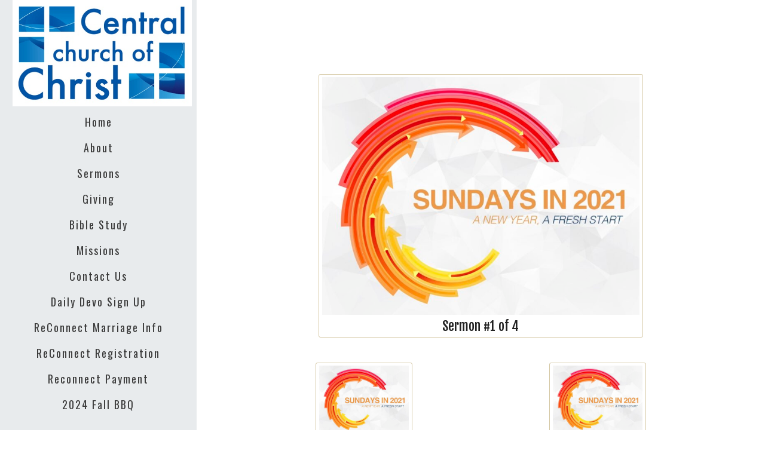

--- FILE ---
content_type: text/html; charset=UTF-8
request_url: https://www.churchofchrist-central.org/sundays-in-2021/
body_size: 12234
content:
<!DOCTYPE html>
<html xmlns="http://www.w3.org/1999/xhtml" lang="en-US">
<head profile="http://gmpg.org/xfn/11">
<meta http-equiv="Content-Type" content="text/html; charset=UTF-8" />
<meta name="viewport" content="width=device-width" />
<meta name="apple-mobile-web-app-capable" content="no" />
<meta name="apple-mobile-web-app-status-bar-style" content="black" />

<title>Sundays in 2021 - Central Church of Christ</title>

	<link rel="apple-touch-icon" href="https://www.churchofchrist-central.org/hp_wordpress/wp-content/themes/SFWebTemplate/apple-touch-icon.png" />
	<link rel="stylesheet" id="SFstyle" href="https://www.churchofchrist-central.org/hp_wordpress/wp-content/themes/SFWebTemplate/style.css?ver=8.5.1.11" type="text/css" media="screen" />
<link rel="stylesheet" id="design_css" href="//sftheme.truepath.com/69/69.css" type="text/css" media="screen" />
<link id="mobileSheet" rel="stylesheet" href="https://www.churchofchrist-central.org/hp_wordpress/wp-content/themes/SFWebTemplate/mobile.css" type="text/css" media="screen" />
<link rel="pingback" href="https://www.churchofchrist-central.org/hp_wordpress/xmlrpc.php" />

<style>
	body .plFrontPage .SFblank {
	background:#FFF !important;
	background:rgba(255,255,255,0.7) !important;
	}
</style>
<!--[if lte IE 6]>
	<style type="text/css">
		img { behavior: url(https://www.churchofchrist-central.org/hp_wordpress/wp-content/themes/SFWebTemplate/js/iepngfix.htc) }
	</style> 
<![endif]-->

<meta name='robots' content='index, follow, max-image-preview:large, max-snippet:-1, max-video-preview:-1' />
	<style>img:is([sizes="auto" i], [sizes^="auto," i]) { contain-intrinsic-size: 3000px 1500px }</style>
	<style id="BGbackground">
/* Textures used by permission, based on http://subtlepatterns.com*/ body{background:rgb(255,255,255);background:rgba(255,255,255,1) /*nocover*/ url("https://sftheme.truepath.com/custom/textures/undefined.png") /*nocover*/;filter: progid:DXImageTransform.Microsoft.gradient(GradientType=0,startColorstr='#ffffffff', endColorstr='#ffffffff');}</style>
<style id="BGcontent"></style><style id="BGnav"></style>
	<!-- This site is optimized with the Yoast SEO plugin v24.4 - https://yoast.com/wordpress/plugins/seo/ -->
	<link rel="canonical" href="https://www.churchofchrist-central.org/sundays-in-2021/" />
	<meta property="og:locale" content="en_US" />
	<meta property="og:type" content="article" />
	<meta property="og:title" content="Sundays in 2021 - Central Church of Christ" />
	<meta property="og:url" content="https://www.churchofchrist-central.org/sundays-in-2021/" />
	<meta property="og:site_name" content="Central Church of Christ" />
	<meta property="article:publisher" content="https://www.facebook.com/central.cofc" />
	<meta property="article:modified_time" content="2021-01-24T01:21:33+00:00" />
	<meta property="og:image" content="https://www.churchofchrist-central.org/hp_wordpress/wp-content/uploads/2021/01/Sundays-In-2021-1024x768.jpg" />
	<meta name="twitter:card" content="summary_large_image" />
	<script type="application/ld+json" class="yoast-schema-graph">{"@context":"https://schema.org","@graph":[{"@type":"WebPage","@id":"https://www.churchofchrist-central.org/sundays-in-2021/","url":"https://www.churchofchrist-central.org/sundays-in-2021/","name":"Sundays in 2021 - Central Church of Christ","isPartOf":{"@id":"https://www.churchofchrist-central.org/#website"},"primaryImageOfPage":{"@id":"https://www.churchofchrist-central.org/sundays-in-2021/#primaryimage"},"image":{"@id":"https://www.churchofchrist-central.org/sundays-in-2021/#primaryimage"},"thumbnailUrl":"https://www.churchofchrist-central.org/hp_wordpress/wp-content/uploads/2021/01/Sundays-In-2021-1024x768.jpg","datePublished":"2021-01-06T21:43:47+00:00","dateModified":"2021-01-24T01:21:33+00:00","breadcrumb":{"@id":"https://www.churchofchrist-central.org/sundays-in-2021/#breadcrumb"},"inLanguage":"en-US","potentialAction":[{"@type":"ReadAction","target":["https://www.churchofchrist-central.org/sundays-in-2021/"]}]},{"@type":"ImageObject","inLanguage":"en-US","@id":"https://www.churchofchrist-central.org/sundays-in-2021/#primaryimage","url":"https://www.churchofchrist-central.org/hp_wordpress/wp-content/uploads/2021/01/Sundays-In-2021.jpg","contentUrl":"https://www.churchofchrist-central.org/hp_wordpress/wp-content/uploads/2021/01/Sundays-In-2021.jpg","width":1440,"height":1080,"caption":"Sermon 2 of 3"},{"@type":"BreadcrumbList","@id":"https://www.churchofchrist-central.org/sundays-in-2021/#breadcrumb","itemListElement":[{"@type":"ListItem","position":1,"name":"Home","item":"https://www.churchofchrist-central.org/"},{"@type":"ListItem","position":2,"name":"Sundays in 2021"}]},{"@type":"WebSite","@id":"https://www.churchofchrist-central.org/#website","url":"https://www.churchofchrist-central.org/","name":"Central Church of Christ","description":"A Site That Glorifys Jesus","publisher":{"@id":"https://www.churchofchrist-central.org/#organization"},"potentialAction":[{"@type":"SearchAction","target":{"@type":"EntryPoint","urlTemplate":"https://www.churchofchrist-central.org/?s={search_term_string}"},"query-input":{"@type":"PropertyValueSpecification","valueRequired":true,"valueName":"search_term_string"}}],"inLanguage":"en-US"},{"@type":"Organization","@id":"https://www.churchofchrist-central.org/#organization","name":"Central Church of Christ","url":"https://www.churchofchrist-central.org/","logo":{"@type":"ImageObject","inLanguage":"en-US","@id":"https://www.churchofchrist-central.org/#/schema/logo/image/","url":"https://www.churchofchrist-central.org/hp_wordpress/wp-content/uploads/2013/03/001.jpg","contentUrl":"https://www.churchofchrist-central.org/hp_wordpress/wp-content/uploads/2013/03/001.jpg","width":"540","height":"319","caption":"Central Church of Christ"},"image":{"@id":"https://www.churchofchrist-central.org/#/schema/logo/image/"},"sameAs":["https://www.facebook.com/central.cofc","https://www.youtube.com/channel/UCwPC7r8x5oCpTEmRIWKKjMQ"]}]}</script>
	<!-- / Yoast SEO plugin. -->


<link href='https://fonts.gstatic.com' crossorigin rel='preconnect' />
<link rel="alternate" type="text/xml" title="Central Church of Christ &raquo; Feed" href="https://www.churchofchrist-central.org/feed/" />
<link rel="alternate" type="text/xml" title="Central Church of Christ &raquo; Comments Feed" href="https://www.churchofchrist-central.org/comments/feed/" />
<style></style><script type="text/javascript">
/* <![CDATA[ */
window._wpemojiSettings = {"baseUrl":"https:\/\/s.w.org\/images\/core\/emoji\/16.0.1\/72x72\/","ext":".png","svgUrl":"https:\/\/s.w.org\/images\/core\/emoji\/16.0.1\/svg\/","svgExt":".svg","source":{"concatemoji":"https:\/\/www.churchofchrist-central.org\/hp_wordpress\/wp-includes\/js\/wp-emoji-release.min.js?ver=6.8.3"}};
/*! This file is auto-generated */
!function(s,n){var o,i,e;function c(e){try{var t={supportTests:e,timestamp:(new Date).valueOf()};sessionStorage.setItem(o,JSON.stringify(t))}catch(e){}}function p(e,t,n){e.clearRect(0,0,e.canvas.width,e.canvas.height),e.fillText(t,0,0);var t=new Uint32Array(e.getImageData(0,0,e.canvas.width,e.canvas.height).data),a=(e.clearRect(0,0,e.canvas.width,e.canvas.height),e.fillText(n,0,0),new Uint32Array(e.getImageData(0,0,e.canvas.width,e.canvas.height).data));return t.every(function(e,t){return e===a[t]})}function u(e,t){e.clearRect(0,0,e.canvas.width,e.canvas.height),e.fillText(t,0,0);for(var n=e.getImageData(16,16,1,1),a=0;a<n.data.length;a++)if(0!==n.data[a])return!1;return!0}function f(e,t,n,a){switch(t){case"flag":return n(e,"\ud83c\udff3\ufe0f\u200d\u26a7\ufe0f","\ud83c\udff3\ufe0f\u200b\u26a7\ufe0f")?!1:!n(e,"\ud83c\udde8\ud83c\uddf6","\ud83c\udde8\u200b\ud83c\uddf6")&&!n(e,"\ud83c\udff4\udb40\udc67\udb40\udc62\udb40\udc65\udb40\udc6e\udb40\udc67\udb40\udc7f","\ud83c\udff4\u200b\udb40\udc67\u200b\udb40\udc62\u200b\udb40\udc65\u200b\udb40\udc6e\u200b\udb40\udc67\u200b\udb40\udc7f");case"emoji":return!a(e,"\ud83e\udedf")}return!1}function g(e,t,n,a){var r="undefined"!=typeof WorkerGlobalScope&&self instanceof WorkerGlobalScope?new OffscreenCanvas(300,150):s.createElement("canvas"),o=r.getContext("2d",{willReadFrequently:!0}),i=(o.textBaseline="top",o.font="600 32px Arial",{});return e.forEach(function(e){i[e]=t(o,e,n,a)}),i}function t(e){var t=s.createElement("script");t.src=e,t.defer=!0,s.head.appendChild(t)}"undefined"!=typeof Promise&&(o="wpEmojiSettingsSupports",i=["flag","emoji"],n.supports={everything:!0,everythingExceptFlag:!0},e=new Promise(function(e){s.addEventListener("DOMContentLoaded",e,{once:!0})}),new Promise(function(t){var n=function(){try{var e=JSON.parse(sessionStorage.getItem(o));if("object"==typeof e&&"number"==typeof e.timestamp&&(new Date).valueOf()<e.timestamp+604800&&"object"==typeof e.supportTests)return e.supportTests}catch(e){}return null}();if(!n){if("undefined"!=typeof Worker&&"undefined"!=typeof OffscreenCanvas&&"undefined"!=typeof URL&&URL.createObjectURL&&"undefined"!=typeof Blob)try{var e="postMessage("+g.toString()+"("+[JSON.stringify(i),f.toString(),p.toString(),u.toString()].join(",")+"));",a=new Blob([e],{type:"text/javascript"}),r=new Worker(URL.createObjectURL(a),{name:"wpTestEmojiSupports"});return void(r.onmessage=function(e){c(n=e.data),r.terminate(),t(n)})}catch(e){}c(n=g(i,f,p,u))}t(n)}).then(function(e){for(var t in e)n.supports[t]=e[t],n.supports.everything=n.supports.everything&&n.supports[t],"flag"!==t&&(n.supports.everythingExceptFlag=n.supports.everythingExceptFlag&&n.supports[t]);n.supports.everythingExceptFlag=n.supports.everythingExceptFlag&&!n.supports.flag,n.DOMReady=!1,n.readyCallback=function(){n.DOMReady=!0}}).then(function(){return e}).then(function(){var e;n.supports.everything||(n.readyCallback(),(e=n.source||{}).concatemoji?t(e.concatemoji):e.wpemoji&&e.twemoji&&(t(e.twemoji),t(e.wpemoji)))}))}((window,document),window._wpemojiSettings);
/* ]]> */
</script>
<style>@import "";
</style><link rel="stylesheet" type="text/css" href="https://fonts.googleapis.com/css?family=ABeeZee|Abril+Fatface|Aguafina+Script|Alegreya%3A400%2C700|Alfa+Slab+One|Antic+Didone|Archivo+Narrow%3A400%2C700|Arimo%3A400%2C700|Arvo%3A400%2C700|Bangers|Bevan|Bowlby+One|Cabin%3A400%2C500%2C600%2C700|Cantata+One|Carrois+Gothic|Caudex%3A400%2C700|Cinzel%3A400%2C700|Cinzel+Decorative%3A400%2C700|Codystar%3A300%2C400|Comfortaa%3A300%2C400%2C700|Covered+By+Your+Grace%3A400|Cutive|Dancing+Script%3A400%2C700|Domine%3A400%2C700|Droid+Sans%3A400%2C700|Droid+Serif%3A400%2C700|Englebert|Enriqueta%3A400%2C700|Exo+2%3A300%2C400%2C600%2C700|Fauna+One|Fjalla+One|Gentium+Book+Basic%3A400%2C400italic%2C700|Glegoo%3A400%2C700|Gloria+Hallelujah|Great+Vibes|Gruppo|Hammersmith+One|Holtwood+One+SC|Julius+Sans+One|Jura%3A300%2C400%2C600|Lato%3A300%2C400%2C700|Libre+Baskerville%3A400%2C700|Lobster+Two%3A400%2C400italic%2C700%2C700italic|Lora%3A400%2C700|Maiden+Orange|Merriweather%3A300%2C400%2C700%2C900|Michroma|Montserrat%3A300%2C400%2C700|Nixie+One|Numans|Old+Standard+TT%3A400%2C700|Open+Sans%3A300%2C400%2C600%2C700|Open+Sans+Condensed%3A300%2C300italic%2C700|Oswald%3A300%2C400%2C700|Ovo|Pacifico|Passion+One%3A400%2C700|Permanent+Marker|Playfair+Display%3A400%2C700%2C900|Poiret+One%3A400|Pontano+Sans|Prata|Poppins|PT+Sans+Narrow%3A400%2C700|PT+Serif%3A400%2C700|Questrial|Quicksand%3A400%2C700|Raleway%3A300%2C400%2C600%2C700|Raleway+Dots|Righteous|Roboto%3A300%2C400%2C700|Roboto+Condensed%3A300%2C400%2C700|Roboto+Slab%3A300%2C400%2C700|Rokkitt%3A400%2C700|Sacramento|Sanchez|Sansita+One|Satisfy|Shadows+Into+Light|Sigmar+One|Slabo+13px%3A400|Source+Sans+Pro%3A200%2C300%2C400%2C600%2C700%2C900|Source+Serif+Pro%3A400%2C600%2C700|Ubuntu%3A300%2C400%2C700|Viga|Wire+One"><link rel='stylesheet' id='btnStyle-css' href='https://www.churchofchrist-central.org/hp_wordpress/wp-content/themes/SFWebTemplate/plugins/Layout/css/linkBtnStyle.css?ver=8.5.1.11' type='text/css' media='all' />
<link rel='stylesheet' id='fontello-css' href='https://www.churchofchrist-central.org/hp_wordpress/wp-content/themes/SFWebTemplate/plugins/blog/css/css/fontello.css?ver=6.8.3' type='text/css' media='all' />
<style id='wp-emoji-styles-inline-css' type='text/css'>

	img.wp-smiley, img.emoji {
		display: inline !important;
		border: none !important;
		box-shadow: none !important;
		height: 1em !important;
		width: 1em !important;
		margin: 0 0.07em !important;
		vertical-align: -0.1em !important;
		background: none !important;
		padding: 0 !important;
	}
</style>
<link rel='stylesheet' id='wp-block-library-css' href='https://www.churchofchrist-central.org/hp_wordpress/wp-includes/css/dist/block-library/style.min.css?ver=6.8.3' type='text/css' media='all' />
<style id='classic-theme-styles-inline-css' type='text/css'>
/*! This file is auto-generated */
.wp-block-button__link{color:#fff;background-color:#32373c;border-radius:9999px;box-shadow:none;text-decoration:none;padding:calc(.667em + 2px) calc(1.333em + 2px);font-size:1.125em}.wp-block-file__button{background:#32373c;color:#fff;text-decoration:none}
</style>
<link rel='stylesheet' id='fmsform-block-css' href='https://www.churchofchrist-central.org/hp_wordpress/wp-content/plugins/com.ministrybrands.forms/editor/gutenberg/blocks/fmsform/style.css?ver=1740440143' type='text/css' media='all' />
<link rel='stylesheet' id='prayer-cloud-block-css' href='https://www.churchofchrist-central.org/hp_wordpress/wp-content/plugins/com.ministrybrands.prayer/editor/gutenberg/blocks/prayer-cloud/style.css?ver=1760052916' type='text/css' media='all' />
<style id='global-styles-inline-css' type='text/css'>
:root{--wp--preset--aspect-ratio--square: 1;--wp--preset--aspect-ratio--4-3: 4/3;--wp--preset--aspect-ratio--3-4: 3/4;--wp--preset--aspect-ratio--3-2: 3/2;--wp--preset--aspect-ratio--2-3: 2/3;--wp--preset--aspect-ratio--16-9: 16/9;--wp--preset--aspect-ratio--9-16: 9/16;--wp--preset--color--black: #000000;--wp--preset--color--cyan-bluish-gray: #abb8c3;--wp--preset--color--white: #ffffff;--wp--preset--color--pale-pink: #f78da7;--wp--preset--color--vivid-red: #cf2e2e;--wp--preset--color--luminous-vivid-orange: #ff6900;--wp--preset--color--luminous-vivid-amber: #fcb900;--wp--preset--color--light-green-cyan: #7bdcb5;--wp--preset--color--vivid-green-cyan: #00d084;--wp--preset--color--pale-cyan-blue: #8ed1fc;--wp--preset--color--vivid-cyan-blue: #0693e3;--wp--preset--color--vivid-purple: #9b51e0;--wp--preset--gradient--vivid-cyan-blue-to-vivid-purple: linear-gradient(135deg,rgba(6,147,227,1) 0%,rgb(155,81,224) 100%);--wp--preset--gradient--light-green-cyan-to-vivid-green-cyan: linear-gradient(135deg,rgb(122,220,180) 0%,rgb(0,208,130) 100%);--wp--preset--gradient--luminous-vivid-amber-to-luminous-vivid-orange: linear-gradient(135deg,rgba(252,185,0,1) 0%,rgba(255,105,0,1) 100%);--wp--preset--gradient--luminous-vivid-orange-to-vivid-red: linear-gradient(135deg,rgba(255,105,0,1) 0%,rgb(207,46,46) 100%);--wp--preset--gradient--very-light-gray-to-cyan-bluish-gray: linear-gradient(135deg,rgb(238,238,238) 0%,rgb(169,184,195) 100%);--wp--preset--gradient--cool-to-warm-spectrum: linear-gradient(135deg,rgb(74,234,220) 0%,rgb(151,120,209) 20%,rgb(207,42,186) 40%,rgb(238,44,130) 60%,rgb(251,105,98) 80%,rgb(254,248,76) 100%);--wp--preset--gradient--blush-light-purple: linear-gradient(135deg,rgb(255,206,236) 0%,rgb(152,150,240) 100%);--wp--preset--gradient--blush-bordeaux: linear-gradient(135deg,rgb(254,205,165) 0%,rgb(254,45,45) 50%,rgb(107,0,62) 100%);--wp--preset--gradient--luminous-dusk: linear-gradient(135deg,rgb(255,203,112) 0%,rgb(199,81,192) 50%,rgb(65,88,208) 100%);--wp--preset--gradient--pale-ocean: linear-gradient(135deg,rgb(255,245,203) 0%,rgb(182,227,212) 50%,rgb(51,167,181) 100%);--wp--preset--gradient--electric-grass: linear-gradient(135deg,rgb(202,248,128) 0%,rgb(113,206,126) 100%);--wp--preset--gradient--midnight: linear-gradient(135deg,rgb(2,3,129) 0%,rgb(40,116,252) 100%);--wp--preset--font-size--small: 13px;--wp--preset--font-size--medium: 20px;--wp--preset--font-size--large: 36px;--wp--preset--font-size--x-large: 42px;--wp--preset--spacing--20: 0.44rem;--wp--preset--spacing--30: 0.67rem;--wp--preset--spacing--40: 1rem;--wp--preset--spacing--50: 1.5rem;--wp--preset--spacing--60: 2.25rem;--wp--preset--spacing--70: 3.38rem;--wp--preset--spacing--80: 5.06rem;--wp--preset--shadow--natural: 6px 6px 9px rgba(0, 0, 0, 0.2);--wp--preset--shadow--deep: 12px 12px 50px rgba(0, 0, 0, 0.4);--wp--preset--shadow--sharp: 6px 6px 0px rgba(0, 0, 0, 0.2);--wp--preset--shadow--outlined: 6px 6px 0px -3px rgba(255, 255, 255, 1), 6px 6px rgba(0, 0, 0, 1);--wp--preset--shadow--crisp: 6px 6px 0px rgba(0, 0, 0, 1);}:where(.is-layout-flex){gap: 0.5em;}:where(.is-layout-grid){gap: 0.5em;}body .is-layout-flex{display: flex;}.is-layout-flex{flex-wrap: wrap;align-items: center;}.is-layout-flex > :is(*, div){margin: 0;}body .is-layout-grid{display: grid;}.is-layout-grid > :is(*, div){margin: 0;}:where(.wp-block-columns.is-layout-flex){gap: 2em;}:where(.wp-block-columns.is-layout-grid){gap: 2em;}:where(.wp-block-post-template.is-layout-flex){gap: 1.25em;}:where(.wp-block-post-template.is-layout-grid){gap: 1.25em;}.has-black-color{color: var(--wp--preset--color--black) !important;}.has-cyan-bluish-gray-color{color: var(--wp--preset--color--cyan-bluish-gray) !important;}.has-white-color{color: var(--wp--preset--color--white) !important;}.has-pale-pink-color{color: var(--wp--preset--color--pale-pink) !important;}.has-vivid-red-color{color: var(--wp--preset--color--vivid-red) !important;}.has-luminous-vivid-orange-color{color: var(--wp--preset--color--luminous-vivid-orange) !important;}.has-luminous-vivid-amber-color{color: var(--wp--preset--color--luminous-vivid-amber) !important;}.has-light-green-cyan-color{color: var(--wp--preset--color--light-green-cyan) !important;}.has-vivid-green-cyan-color{color: var(--wp--preset--color--vivid-green-cyan) !important;}.has-pale-cyan-blue-color{color: var(--wp--preset--color--pale-cyan-blue) !important;}.has-vivid-cyan-blue-color{color: var(--wp--preset--color--vivid-cyan-blue) !important;}.has-vivid-purple-color{color: var(--wp--preset--color--vivid-purple) !important;}.has-black-background-color{background-color: var(--wp--preset--color--black) !important;}.has-cyan-bluish-gray-background-color{background-color: var(--wp--preset--color--cyan-bluish-gray) !important;}.has-white-background-color{background-color: var(--wp--preset--color--white) !important;}.has-pale-pink-background-color{background-color: var(--wp--preset--color--pale-pink) !important;}.has-vivid-red-background-color{background-color: var(--wp--preset--color--vivid-red) !important;}.has-luminous-vivid-orange-background-color{background-color: var(--wp--preset--color--luminous-vivid-orange) !important;}.has-luminous-vivid-amber-background-color{background-color: var(--wp--preset--color--luminous-vivid-amber) !important;}.has-light-green-cyan-background-color{background-color: var(--wp--preset--color--light-green-cyan) !important;}.has-vivid-green-cyan-background-color{background-color: var(--wp--preset--color--vivid-green-cyan) !important;}.has-pale-cyan-blue-background-color{background-color: var(--wp--preset--color--pale-cyan-blue) !important;}.has-vivid-cyan-blue-background-color{background-color: var(--wp--preset--color--vivid-cyan-blue) !important;}.has-vivid-purple-background-color{background-color: var(--wp--preset--color--vivid-purple) !important;}.has-black-border-color{border-color: var(--wp--preset--color--black) !important;}.has-cyan-bluish-gray-border-color{border-color: var(--wp--preset--color--cyan-bluish-gray) !important;}.has-white-border-color{border-color: var(--wp--preset--color--white) !important;}.has-pale-pink-border-color{border-color: var(--wp--preset--color--pale-pink) !important;}.has-vivid-red-border-color{border-color: var(--wp--preset--color--vivid-red) !important;}.has-luminous-vivid-orange-border-color{border-color: var(--wp--preset--color--luminous-vivid-orange) !important;}.has-luminous-vivid-amber-border-color{border-color: var(--wp--preset--color--luminous-vivid-amber) !important;}.has-light-green-cyan-border-color{border-color: var(--wp--preset--color--light-green-cyan) !important;}.has-vivid-green-cyan-border-color{border-color: var(--wp--preset--color--vivid-green-cyan) !important;}.has-pale-cyan-blue-border-color{border-color: var(--wp--preset--color--pale-cyan-blue) !important;}.has-vivid-cyan-blue-border-color{border-color: var(--wp--preset--color--vivid-cyan-blue) !important;}.has-vivid-purple-border-color{border-color: var(--wp--preset--color--vivid-purple) !important;}.has-vivid-cyan-blue-to-vivid-purple-gradient-background{background: var(--wp--preset--gradient--vivid-cyan-blue-to-vivid-purple) !important;}.has-light-green-cyan-to-vivid-green-cyan-gradient-background{background: var(--wp--preset--gradient--light-green-cyan-to-vivid-green-cyan) !important;}.has-luminous-vivid-amber-to-luminous-vivid-orange-gradient-background{background: var(--wp--preset--gradient--luminous-vivid-amber-to-luminous-vivid-orange) !important;}.has-luminous-vivid-orange-to-vivid-red-gradient-background{background: var(--wp--preset--gradient--luminous-vivid-orange-to-vivid-red) !important;}.has-very-light-gray-to-cyan-bluish-gray-gradient-background{background: var(--wp--preset--gradient--very-light-gray-to-cyan-bluish-gray) !important;}.has-cool-to-warm-spectrum-gradient-background{background: var(--wp--preset--gradient--cool-to-warm-spectrum) !important;}.has-blush-light-purple-gradient-background{background: var(--wp--preset--gradient--blush-light-purple) !important;}.has-blush-bordeaux-gradient-background{background: var(--wp--preset--gradient--blush-bordeaux) !important;}.has-luminous-dusk-gradient-background{background: var(--wp--preset--gradient--luminous-dusk) !important;}.has-pale-ocean-gradient-background{background: var(--wp--preset--gradient--pale-ocean) !important;}.has-electric-grass-gradient-background{background: var(--wp--preset--gradient--electric-grass) !important;}.has-midnight-gradient-background{background: var(--wp--preset--gradient--midnight) !important;}.has-small-font-size{font-size: var(--wp--preset--font-size--small) !important;}.has-medium-font-size{font-size: var(--wp--preset--font-size--medium) !important;}.has-large-font-size{font-size: var(--wp--preset--font-size--large) !important;}.has-x-large-font-size{font-size: var(--wp--preset--font-size--x-large) !important;}
:where(.wp-block-post-template.is-layout-flex){gap: 1.25em;}:where(.wp-block-post-template.is-layout-grid){gap: 1.25em;}
:where(.wp-block-columns.is-layout-flex){gap: 2em;}:where(.wp-block-columns.is-layout-grid){gap: 2em;}
:root :where(.wp-block-pullquote){font-size: 1.5em;line-height: 1.6;}
</style>
<link rel='stylesheet' id='wc-gallery-style-css' href='https://www.churchofchrist-central.org/hp_wordpress/wp-content/plugins/wc-gallery/includes/css/style.css?ver=1.67' type='text/css' media='all' />
<link rel='stylesheet' id='wc-gallery-popup-style-css' href='https://www.churchofchrist-central.org/hp_wordpress/wp-content/plugins/wc-gallery/includes/css/magnific-popup.css?ver=1.1.0' type='text/css' media='all' />
<link rel='stylesheet' id='wc-gallery-flexslider-style-css' href='https://www.churchofchrist-central.org/hp_wordpress/wp-content/plugins/wc-gallery/includes/vendors/flexslider/flexslider.css?ver=2.6.1' type='text/css' media='all' />
<link rel='stylesheet' id='wc-gallery-owlcarousel-style-css' href='https://www.churchofchrist-central.org/hp_wordpress/wp-content/plugins/wc-gallery/includes/vendors/owlcarousel/assets/owl.carousel.css?ver=2.1.4' type='text/css' media='all' />
<link rel='stylesheet' id='wc-gallery-owlcarousel-theme-style-css' href='https://www.churchofchrist-central.org/hp_wordpress/wp-content/plugins/wc-gallery/includes/vendors/owlcarousel/assets/owl.theme.default.css?ver=2.1.4' type='text/css' media='all' />
<link rel='stylesheet' id='sf-parallax-css-css' href='https://www.churchofchrist-central.org/hp_wordpress/wp-content/themes/SFWebTemplate/plugins/Layout/js/parallax/PL.css?ver=8.5.1.11' type='text/css' media='all' />
<link rel='stylesheet' id='sf-wait-spinner-css' href='https://www.churchofchrist-central.org/hp_wordpress/wp-content/themes/SFWebTemplate/plugins/admin/css/wait-spinner.css?ver=8.5.1.11' type='text/css' media='all' />
<link rel='stylesheet' id='sermoncommon-css' href='https://www.churchofchrist-central.org/hp_wordpress/wp-content/themes/SFWebTemplate/plugins/sermons/css/sermon.css?ver=8.5.1.11' type='text/css' media='all' />
<link rel='stylesheet' id='sfsermonstyle-css' href='https://www.churchofchrist-central.org/hp_wordpress/wp-content/themes/SFWebTemplate/plugins/sermons/theme/default.css?ver=8.5.1.11' type='text/css' media='all' />
<link rel='stylesheet' id='wc-gallery-simpler-css' href='https://www.churchofchrist-central.org/hp_wordpress/wp-content/themes/SFWebTemplate/plugins/Layout/css/simple-wc-gallery.css?ver=8.5.1.11' type='text/css' media='all' />
<script type="text/javascript">
	var _gaq = _gaq || [];
	_gaq.push(['sf._setAccount', 'UA-25906680-5'],
		['sf._setDomainName', 'www.churchofchrist-central.org'],
		['sf._setAllowLinker', true],
		['sf._setCustomVar', 1, 'user', '0', 1],
		['sf._setCustomVar', 2, 'theme', '69', 3],
		['sf._setCustomVar', 3, 'all_posts', '371', 3],
		['sf._setCustomVar', 4, 'imageEditor', '55', 3],
		['sf._setCustomVar', 5, 'plugins', '11', 3],
		['sf._trackPageview']
	);

	(function() {
		var ga = document.createElement('script'); ga.type = 'text/javascript'; ga.async = true;
		ga.src = ('https:' == document.location.protocol ? 'https://ssl' : 'http://www') + '.google-analytics.com/ga.js';
		var s = document.getElementsByTagName('script')[0]; s.parentNode.insertBefore(ga, s);
//		(document.getElementsByTagName('head')[0] || document.getElementsByTagName('body')[0]).appendChild(ga);
	})();
</script>
<script type='text/javascript' src='https://www.churchofchrist-central.org/hp_wordpress/wp-admin/load-scripts.php?c=gzip&amp;load%5Bchunk_0%5D=jquery-core,jquery-migrate,underscore&amp;ver=6.8.3'></script>
<script type="text/javascript" src="https://www.churchofchrist-central.org/hp_wordpress/wp-content/themes/SFWebTemplate/js.php?js=js/common-noms.js?ver=8.5.1.11" id="SFnonMS-js"></script>
<script type="text/javascript" src="https://www.churchofchrist-central.org/hp_wordpress/wp-content/themes/SFWebTemplate/js.php?js=js/cycle.js?ver=20130327" id="cycle-js"></script>
<script type="text/javascript" src="https://www.churchofchrist-central.org/hp_wordpress/wp-content/themes/SFWebTemplate/js.php?js=js/cycle2.plugins.js?ver=20140128" id="cycle-plugins-js"></script>
<script type="text/javascript" id="mediaelement-core-js-before">
/* <![CDATA[ */
var mejsL10n = {"language":"en","strings":{"mejs.download-file":"Download File","mejs.install-flash":"You are using a browser that does not have Flash player enabled or installed. Please turn on your Flash player plugin or download the latest version from https:\/\/get.adobe.com\/flashplayer\/","mejs.fullscreen":"Fullscreen","mejs.play":"Play","mejs.pause":"Pause","mejs.time-slider":"Time Slider","mejs.time-help-text":"Use Left\/Right Arrow keys to advance one second, Up\/Down arrows to advance ten seconds.","mejs.live-broadcast":"Live Broadcast","mejs.volume-help-text":"Use Up\/Down Arrow keys to increase or decrease volume.","mejs.unmute":"Unmute","mejs.mute":"Mute","mejs.volume-slider":"Volume Slider","mejs.video-player":"Video Player","mejs.audio-player":"Audio Player","mejs.captions-subtitles":"Captions\/Subtitles","mejs.captions-chapters":"Chapters","mejs.none":"None","mejs.afrikaans":"Afrikaans","mejs.albanian":"Albanian","mejs.arabic":"Arabic","mejs.belarusian":"Belarusian","mejs.bulgarian":"Bulgarian","mejs.catalan":"Catalan","mejs.chinese":"Chinese","mejs.chinese-simplified":"Chinese (Simplified)","mejs.chinese-traditional":"Chinese (Traditional)","mejs.croatian":"Croatian","mejs.czech":"Czech","mejs.danish":"Danish","mejs.dutch":"Dutch","mejs.english":"English","mejs.estonian":"Estonian","mejs.filipino":"Filipino","mejs.finnish":"Finnish","mejs.french":"French","mejs.galician":"Galician","mejs.german":"German","mejs.greek":"Greek","mejs.haitian-creole":"Haitian Creole","mejs.hebrew":"Hebrew","mejs.hindi":"Hindi","mejs.hungarian":"Hungarian","mejs.icelandic":"Icelandic","mejs.indonesian":"Indonesian","mejs.irish":"Irish","mejs.italian":"Italian","mejs.japanese":"Japanese","mejs.korean":"Korean","mejs.latvian":"Latvian","mejs.lithuanian":"Lithuanian","mejs.macedonian":"Macedonian","mejs.malay":"Malay","mejs.maltese":"Maltese","mejs.norwegian":"Norwegian","mejs.persian":"Persian","mejs.polish":"Polish","mejs.portuguese":"Portuguese","mejs.romanian":"Romanian","mejs.russian":"Russian","mejs.serbian":"Serbian","mejs.slovak":"Slovak","mejs.slovenian":"Slovenian","mejs.spanish":"Spanish","mejs.swahili":"Swahili","mejs.swedish":"Swedish","mejs.tagalog":"Tagalog","mejs.thai":"Thai","mejs.turkish":"Turkish","mejs.ukrainian":"Ukrainian","mejs.vietnamese":"Vietnamese","mejs.welsh":"Welsh","mejs.yiddish":"Yiddish"}};
/* ]]> */
</script>
<script type="text/javascript" src="https://www.churchofchrist-central.org/hp_wordpress/wp-includes/js/mediaelement/mediaelement-and-player.min.js?ver=4.2.17" id="mediaelement-core-js"></script>
<script type="text/javascript" src="https://www.churchofchrist-central.org/hp_wordpress/wp-includes/js/mediaelement/mediaelement-migrate.min.js?ver=6.8.3" id="mediaelement-migrate-js"></script>
<script type="text/javascript" id="mediaelement-js-extra">
/* <![CDATA[ */
var _wpmejsSettings = {"pluginPath":"\/hp_wordpress\/wp-includes\/js\/mediaelement\/","classPrefix":"mejs-","stretching":"responsive","audioShortcodeLibrary":"mediaelement","videoShortcodeLibrary":"mediaelement"};
/* ]]> */
</script>
<script type="text/javascript" id="theme_common-js-extra">
/* <![CDATA[ */
var wpbasehome = "https:\/\/www.churchofchrist-central.org\/hp_wordpress\/wp-content\/uploads\/";
/* ]]> */
</script>
<script type="text/javascript" src="https://www.churchofchrist-central.org/hp_wordpress/wp-content/themes/SFWebTemplate/js.php?js=js/common.js?ver=8.5.1.11" id="theme_common-js"></script>
<script type="text/javascript" src="https://www.churchofchrist-central.org/hp_wordpress/wp-content/themes/SFWebTemplate/js.php?js=plugins/Layout/js/parallax/tubular-video/js/jquery.tubular.1.0.js?ver=8.5.1.11" id="tubular-js"></script>
<script type="text/javascript" src="https://www.churchofchrist-central.org/hp_wordpress/wp-content/themes/SFWebTemplate/js.php?js=plugins/Layout/js/parallax/waypoints.js?ver=8.5.1.11" id="waypoints-js"></script>
<script type="text/javascript" src="https://www.churchofchrist-central.org/hp_wordpress/wp-content/themes/SFWebTemplate/js.php?js=plugins/Layout/js/parallax/jquery.overlap.js?ver=8.5.1.11" id="jqOverlap-js"></script>
<script type="text/javascript" src="https://www.churchofchrist-central.org/hp_wordpress/wp-content/themes/SFWebTemplate/js.php?js=plugins/Layout/js/parallax/PL.js?ver=8.5.1.11" id="sf-parallax-js"></script>
<script type="text/javascript" src="https://www.churchofchrist-central.org/hp_wordpress/wp-content/themes/SFWebTemplate/js.php?js=plugins/sermons/js/sermons_Common.js?ver=8.5.1.11" id="sf_sermons_common-js"></script>
<link rel="https://api.w.org/" href="https://www.churchofchrist-central.org/wp-json/" /><link rel="alternate" title="JSON" type="application/json" href="https://www.churchofchrist-central.org/wp-json/wp/v2/pages/4004" /><link rel="EditURI" type="application/rsd+xml" title="RSD" href="https://www.churchofchrist-central.org/hp_wordpress/xmlrpc.php?rsd" />
<link rel='shortlink' href='https://www.churchofchrist-central.org/?p=4004' />
<link rel="alternate" title="oEmbed (JSON)" type="application/json+oembed" href="https://www.churchofchrist-central.org/wp-json/oembed/1.0/embed?url=https%3A%2F%2Fwww.churchofchrist-central.org%2Fsundays-in-2021%2F" />
<link rel="alternate" title="oEmbed (XML)" type="text/xml+oembed" href="https://www.churchofchrist-central.org/wp-json/oembed/1.0/embed?url=https%3A%2F%2Fwww.churchofchrist-central.org%2Fsundays-in-2021%2F&#038;format=xml" />
<!-- Analytics by WP Statistics - https://wp-statistics.com -->
<style id="sermonBG">body div.sermon_playlist.sermon_playlist, body .wp-playlist.wp-audio-playlist{}</style><style id="SF_Font_SiteTitle">#header #logo *{font-family:"Satisfy"} </style><style id="SF_Font_SiteTitle-size">#header #logo *{font-size:60px;line-height:96px;}</style><style id="SF_Font_SiteTitle-weight">#header #logo *{font-weight:400}</style><style id="SF_Font_Nav">body #main_nav li a, body #main_nav li,body #main_nav ul.sub-menu li a,body #main_nav ul.children li a,body.mobileOn .menu_btn .withInner, body.mobileOn .menu_btn .menuWord,body.menuOverflow #main_nav li a,body #main_nav2, #main_nav2 >li, body #main_nav2 li a, body #main_nav2 ul.sub-menu li a,#main_nav,#body_wrapper #header .nav_wrapper:before, #body_wrapper #header #mobile_nav .menu_btn a:before, body #header .search form:after,body #header .search >form:before,.sfPagePrev, .sfPageNext, body .toTop{font-family:"Oswald"} body #main_nav li a, body #main_nav li,body #main_nav ul.sub-menu li a,body #main_nav ul.children li a,body.mobileOn .menu_btn .withInner, body.mobileOn .menu_btn .menuWord,body.menuOverflow #main_nav li a,body #main_nav2, #main_nav2 >li, body #main_nav2 li a, body #main_nav2 ul.sub-menu li a,#main_nav,#body_wrapper #header .nav_wrapper:before, #body_wrapper #header #mobile_nav .menu_btn a:before, body #header .search form:after,body #header .search >form:before,.sfPagePrev, .sfPageNext, body .toTop{text-transform:none;}</style><style id="SF_Font_Nav-size">body #main_nav li a, body #main_nav li,body #main_nav ul.sub-menu li a,body #main_nav ul.children li a,body.mobileOn .menu_btn .withInner, body.mobileOn .menu_btn .menuWord,body.menuOverflow #main_nav li a,body #main_nav2, #main_nav2 >li, body #main_nav2 li a, body #main_nav2 ul.sub-menu li a,#main_nav,#body_wrapper #header .nav_wrapper:before, #body_wrapper #header #mobile_nav .menu_btn a:before, body #header .search form:after,body #header .search >form:before,.sfPagePrev, .sfPageNext, body .toTop{font-size:18px;}</style><style id="SF_Font_Nav-weight">body #main_nav li a, body #main_nav li,body #main_nav ul.sub-menu li a,body #main_nav ul.children li a,body.mobileOn .menu_btn .withInner, body.mobileOn .menu_btn .menuWord,body.menuOverflow #main_nav li a,body #main_nav2, #main_nav2 >li, body #main_nav2 li a, body #main_nav2 ul.sub-menu li a,#main_nav,#body_wrapper #header .nav_wrapper:before, #body_wrapper #header #mobile_nav .menu_btn a:before, body #header .search form:after,body #header .search >form:before,.sfPagePrev, .sfPageNext, body .toTop{font-weight:400}</style><style id="SF_Font_BreadcrumbTitle-weight"></style><style id="SF_Font_Breadcrumb-weight"></style><style id="SF_Font_Heading">body #content_container h1,body #content_container .entry h1,body.home #content_container h1.posttitle,body #content_container h1.posttitle.posttitle, body.home #content_container h1,
		body .widget h1,
		body .entry h1,body.home h1.posttitle.posttitle,body h1.posttitle.posttitle, body.home h1{font-family:"Fjalla One"} </style><style id="SF_Font_Heading-size">body #content_container h1,body #content_container .entry h1,body.home #content_container h1.posttitle,body #content_container h1.posttitle.posttitle, body.home #content_container h1,
		body .widget h1,
		body .entry h1,body.home h1.posttitle.posttitle,body h1.posttitle.posttitle, body.home h1{font-size:28px;line-height:44px;}</style><style id="SF_Font_Heading-weight">body #content_container h1,body #content_container .entry h1,body.home #content_container h1.posttitle,body #content_container h1.posttitle.posttitle, body.home #content_container h1,
		body .widget h1,
		body .entry h1,body.home h1.posttitle.posttitle,body h1.posttitle.posttitle, body.home h1{font-weight:400}</style><style id="SF_Font_Subheading">body .widget h2,body .widget h3,body .widget h4,body .widget h5,body .widget h6,
		body h2,body h3,body h4,body h5,body h6,
		body .entry h2,body .entry h3,body .entry h4,body .entry h5,body .entry h6,
		body.home h2.posttitle.posttitle,body.home h2,
		.entry .widget.widget h2.widget_title.widget_title,
		.entry .widget.widget h2.widgettitle.widgettitle,
		body h2.posttitle.posttitle, h2.posttitle.posttitle >a,
		body h3.posttitle.posttitle, h3.posttitle.posttitle >a{font-family:"Fjalla One"} </style><style id="SF_Font_Subheading-weight">body .widget h2,body .widget h3,body .widget h4,body .widget h5,body .widget h6,
		body h2,body h3,body h4,body h5,body h6,
		body .entry h2,body .entry h3,body .entry h4,body .entry h5,body .entry h6,
		body.home h2.posttitle.posttitle,body.home h2,
		.entry .widget.widget h2.widget_title.widget_title,
		.entry .widget.widget h2.widgettitle.widgettitle,
		body h2.posttitle.posttitle, h2.posttitle.posttitle >a,
		body h3.posttitle.posttitle, h3.posttitle.posttitle >a{font-weight:400}</style><style id="SF_Font_Paragraph-weight"></style><style id="SF_Font_FooterMenu-weight"></style><style id="SF_Font_Links-weight"></style><link rel="icon" href="https://www.churchofchrist-central.org/hp_wordpress/wp-content/uploads/2013/03/resized-logo-webjpg-280x280-1-32x32.png" sizes="32x32" />
<link rel="icon" href="https://www.churchofchrist-central.org/hp_wordpress/wp-content/uploads/2013/03/resized-logo-webjpg-280x280-1-192x192.png" sizes="192x192" />
<link rel="apple-touch-icon" href="https://www.churchofchrist-central.org/hp_wordpress/wp-content/uploads/2013/03/resized-logo-webjpg-280x280-1-180x180.png" />
<meta name="msapplication-TileImage" content="https://www.churchofchrist-central.org/hp_wordpress/wp-content/uploads/2013/03/resized-logo-webjpg-280x280-1-270x270.png" />
</head>
<body class="wp-singular page-template-default page page-id-4004 wp-theme-SFWebTemplate withNavWrap withFootPage notHeaderFixed sfLogoCenter tiptop noWidgets showdate showcategory thumbHidden mobileOn SFsearchHid"><div id="body_wrapper">
<div id="header">
	<div class="container">
		<style id="customLogo">#logo, #logo * {text-align:left}
			html body #logo >a { display:inline-block;vertical-align:top;
				margin-left:0px;
				margin-top:0px } 				html body.mobileOn #logo >a  { display:inline-block;vertical-align:top;
				margin-left:0px;
				margin-top:0px } </style>
		<h1 id="logo"><a href="https://www.churchofchrist-central.org/"><img src="https://www.churchofchrist-central.org/hp_wordpress/wp-content/uploads/2013/03/resized-logo-web.jpg" alt="Central Church of Christ" /><input type="hidden" id="theHomeImg" value="https://www.churchofchrist-central.org/hp_wordpress/wp-content/uploads/2013/03/resized-logo-web_logo.jpg"></a></h1>
		<div id="mobile_nav">
			<ul>
				<!-- new menuWord is hidden on newer themes, the empty span is for new menu effect.: -->
				<li class="menu_btn"><a href="#" class="withInner"><span></span><div class="menuWord">MENU</div></a></li>
				<li class="search_btn"><a href="#"></a></li>
			</ul>
		</div>		<div class="search" >
			<form method="get" action="https://www.churchofchrist-central.org/"  class="search_form">
				<input type="text" value="" name="s" class="search_inp" placeholder="&#xF002; SEARCH"/>
				<input type="submit" id="searchsubmit" value="" class="search_subm" />
			</form>
		</div><div class="nav_wrapper"><ul id="main_nav" class="menu"><li id="menu-item-2134" class="menu-item menu-item-type-post_type menu-item-object-page menu-item-home menu-item-2134"><a href="https://www.churchofchrist-central.org/">Home</a></li>
<li id="menu-item-664" class="menu-item menu-item-type-post_type menu-item-object-page menu-item-has-children menu-item-664"><a href="https://www.churchofchrist-central.org/about/">About</a>
<ul class="sub-menu">
	<li id="menu-item-1822" class="menu-item menu-item-type-post_type menu-item-object-page menu-item-1822"><a href="https://www.churchofchrist-central.org/about/">About Central</a></li>
	<li id="menu-item-2243" class="menu-item menu-item-type-post_type menu-item-object-page menu-item-2243"><a href="https://www.churchofchrist-central.org/leadership/">Leadership</a></li>
	<li id="menu-item-667" class="menu-item menu-item-type-post_type menu-item-object-page menu-item-667"><a href="https://www.churchofchrist-central.org/who-are-the-churches-of-christ/">Churches Of Christ</a></li>
	<li id="menu-item-1821" class="menu-item menu-item-type-custom menu-item-object-custom menu-item-1821"><a href="https://www.churchofchrist-central.org/contact-us/">Worship Times</a></li>
</ul>
</li>
<li id="menu-item-669" class="menu-item menu-item-type-custom menu-item-object-custom menu-item-has-children menu-item-669"><a href="#">Sermons</a>
<ul class="sub-menu">
	<li id="menu-item-4001" class="menu-item menu-item-type-post_type menu-item-object-page menu-item-4001"><a href="https://www.churchofchrist-central.org/2021-sermons/">2021 Sermons</a></li>
	<li id="menu-item-671" class="menu-item menu-item-type-post_type menu-item-object-page menu-item-671"><a href="https://www.churchofchrist-central.org/media/audio-sermons/">Audio Sermons</a></li>
	<li id="menu-item-807" class="menu-item menu-item-type-post_type menu-item-object-page menu-item-807"><a href="https://www.churchofchrist-central.org/video-sermons/">Video Sermons</a></li>
	<li id="menu-item-3482" class="menu-item menu-item-type-post_type menu-item-object-page menu-item-3482"><a href="https://www.churchofchrist-central.org/a-long-obedience-series/">A Long Obedience Series</a></li>
</ul>
</li>
<li id="menu-item-3161" class="sfHidFront menu-item menu-item-type-post_type menu-item-object-page menu-item-3161"><a href="https://www.churchofchrist-central.org/giving/">Giving</a></li>
<li id="menu-item-1342" class="sfHidFront menu-item menu-item-type-custom menu-item-object-custom menu-item-has-children menu-item-1342"><a href="#">Bible Study</a>
<ul class="sub-menu">
	<li id="menu-item-1334" class="menu-item menu-item-type-post_type menu-item-object-page menu-item-1334"><a href="https://www.churchofchrist-central.org/bible/">Bible</a></li>
	<li id="menu-item-1345" class="menu-item menu-item-type-post_type menu-item-object-page menu-item-1345"><a href="https://www.churchofchrist-central.org/bible-story-in-30-days-2/">Bible Story In 30 Days</a></li>
	<li id="menu-item-1416" class="menu-item menu-item-type-post_type menu-item-object-page menu-item-1416"><a href="https://www.churchofchrist-central.org/jesus-101/">Jesus 101</a></li>
</ul>
</li>
<li id="menu-item-3401" class="menu-item menu-item-type-post_type menu-item-object-page menu-item-3401"><a href="https://www.churchofchrist-central.org/missions/">Missions</a></li>
<li id="menu-item-674" class="menu-item menu-item-type-post_type menu-item-object-page menu-item-674"><a href="https://www.churchofchrist-central.org/contact-us/">Contact Us</a></li>
<li id="menu-item-4322" class="menu-item menu-item-type-post_type menu-item-object-page menu-item-4322"><a href="https://www.churchofchrist-central.org/daily-devo-sign-up/">Daily Devo Sign Up</a></li>
<li id="menu-item-4345" class="menu-item menu-item-type-post_type menu-item-object-page menu-item-4345"><a href="https://www.churchofchrist-central.org/reconnect-marriage/">ReConnect Marriage Info</a></li>
<li id="menu-item-4380" class="menu-item menu-item-type-post_type menu-item-object-page menu-item-4380"><a href="https://www.churchofchrist-central.org/reconnect-registration/">ReConnect Registration</a></li>
<li id="menu-item-4352" class="menu-item menu-item-type-post_type menu-item-object-page menu-item-4352"><a href="https://www.churchofchrist-central.org/reconnect-payment/">Reconnect Payment</a></li>
<li id="menu-item-4404" class="menu-item menu-item-type-post_type menu-item-object-page menu-item-4404"><a href="https://www.churchofchrist-central.org/2024-fall-bbq/">2024 Fall BBQ</a></li>
</ul></div>	</div>
</div>
<div id="content_container"><div class="gallery_container inner_page">
						</div>	<div id="content_container_inner"><div id="content" class="narrowcolumn" role="main">
				<div class="post-4004 page type-page status-publish hentry" id="post-4004">
						<div class="entry" data-title="Sundays in 2021">
				<div class="sflb_row sflb_12" style="">
<div class="sflb_section sflb_span12" style="">
<div><div id="attachment_3923" style="width: 541px" class="wp-caption aligncenter"><a href="https://www.facebook.com/100001986430666/videos/3613995742009938/" target="_blank" rel="noopener noreferrer"><img fetchpriority="high" decoding="async" aria-describedby="caption-attachment-3923" class="wp-image-3923" src="https://www.churchofchrist-central.org/hp_wordpress/wp-content/uploads/2021/01/Sundays-In-2021-1024x768.jpg" alt="" width="531" height="398" srcset="https://www.churchofchrist-central.org/hp_wordpress/wp-content/uploads/2021/01/Sundays-In-2021-1024x768.jpg 1024w, https://www.churchofchrist-central.org/hp_wordpress/wp-content/uploads/2021/01/Sundays-In-2021-300x225.jpg 300w, https://www.churchofchrist-central.org/hp_wordpress/wp-content/uploads/2021/01/Sundays-In-2021-150x113.jpg 150w, https://www.churchofchrist-central.org/hp_wordpress/wp-content/uploads/2021/01/Sundays-In-2021-768x576.jpg 768w, https://www.churchofchrist-central.org/hp_wordpress/wp-content/uploads/2021/01/Sundays-In-2021.jpg 1440w" sizes="(max-width: 531px) 100vw, 531px" /></a><p id="caption-attachment-3923" class="wp-caption-text"><span style="font-family: 'Fjalla One'; font-size: 16pt; line-height: 25px;">Sermon #1 of 4</span></p></div></div>
</div>
</div>
<div class="sflb_row sflb_6_6" style="">
<div class="sflb_section" style="">
<div><div id="attachment_3923" style="width: 160px" class="wp-caption aligncenter"><a href="https://www.churchofchrist-central.org/hp_wordpress/wp-content/uploads/2021/01/Sundays-In-2021-outline.pdf" target="_blank" rel="noopener noreferrer"><img decoding="async" aria-describedby="caption-attachment-3923" class="wp-image-3923 size-thumbnail" src="https://www.churchofchrist-central.org/hp_wordpress/wp-content/uploads/2021/01/Sundays-In-2021-150x113.jpg" alt="" width="150" height="113" srcset="https://www.churchofchrist-central.org/hp_wordpress/wp-content/uploads/2021/01/Sundays-In-2021-150x113.jpg 150w, https://www.churchofchrist-central.org/hp_wordpress/wp-content/uploads/2021/01/Sundays-In-2021-300x225.jpg 300w, https://www.churchofchrist-central.org/hp_wordpress/wp-content/uploads/2021/01/Sundays-In-2021-1024x768.jpg 1024w, https://www.churchofchrist-central.org/hp_wordpress/wp-content/uploads/2021/01/Sundays-In-2021-768x576.jpg 768w, https://www.churchofchrist-central.org/hp_wordpress/wp-content/uploads/2021/01/Sundays-In-2021.jpg 1440w" sizes="(max-width: 150px) 100vw, 150px" /></a><p id="caption-attachment-3923" class="wp-caption-text"><span style="font-size: 12pt; line-height: 19px;">Outline</span></p></div></div>
</div>
<div class="sflb_section" style="">
<div><div id="attachment_3923" style="width: 160px" class="wp-caption aligncenter"><a href="https://www.churchofchrist-central.org/hp_wordpress/wp-content/uploads/2021/01/Sundays-in-2021.pptx" target="_blank" rel="noopener noreferrer"><img decoding="async" aria-describedby="caption-attachment-3923" class="wp-image-3923 size-thumbnail" src="https://www.churchofchrist-central.org/hp_wordpress/wp-content/uploads/2021/01/Sundays-In-2021-150x113.jpg" alt="" width="150" height="113" srcset="https://www.churchofchrist-central.org/hp_wordpress/wp-content/uploads/2021/01/Sundays-In-2021-150x113.jpg 150w, https://www.churchofchrist-central.org/hp_wordpress/wp-content/uploads/2021/01/Sundays-In-2021-300x225.jpg 300w, https://www.churchofchrist-central.org/hp_wordpress/wp-content/uploads/2021/01/Sundays-In-2021-1024x768.jpg 1024w, https://www.churchofchrist-central.org/hp_wordpress/wp-content/uploads/2021/01/Sundays-In-2021-768x576.jpg 768w, https://www.churchofchrist-central.org/hp_wordpress/wp-content/uploads/2021/01/Sundays-In-2021.jpg 1440w" sizes="(max-width: 150px) 100vw, 150px" /></a><p id="caption-attachment-3923" class="wp-caption-text"><span style="font-size: 12pt; line-height: 19px;">PowerPoint</span></p></div></div>
</div>
</div>
<div class="sflb_row sflb_12" style="">
<div class="sflb_section sflb_span12" style="">
<div><div id="attachment_3923" style="width: 541px" class="wp-caption aligncenter"><a href="https://www.facebook.com/central.cofc/videos/3631567743586071" target="_blank" rel="noopener noreferrer"><img decoding="async" aria-describedby="caption-attachment-3923" class="wp-image-3923" src="https://www.churchofchrist-central.org/hp_wordpress/wp-content/uploads/2021/01/Sundays-In-2021.jpg" alt="" width="531" height="398" srcset="https://www.churchofchrist-central.org/hp_wordpress/wp-content/uploads/2021/01/Sundays-In-2021.jpg 1440w, https://www.churchofchrist-central.org/hp_wordpress/wp-content/uploads/2021/01/Sundays-In-2021-300x225.jpg 300w, https://www.churchofchrist-central.org/hp_wordpress/wp-content/uploads/2021/01/Sundays-In-2021-1024x768.jpg 1024w, https://www.churchofchrist-central.org/hp_wordpress/wp-content/uploads/2021/01/Sundays-In-2021-150x113.jpg 150w, https://www.churchofchrist-central.org/hp_wordpress/wp-content/uploads/2021/01/Sundays-In-2021-768x576.jpg 768w" sizes="(max-width: 531px) 100vw, 531px" /></a><p id="caption-attachment-3923" class="wp-caption-text"><span style="font-family: 'Fjalla One'; font-size: 16pt; line-height: 25px;">Sermon 2 of 4</span></p></div></div>
</div>
</div>
<div class="sflb_row sflb_12" style="">
<div class="sflb_section sflb_span12" style="">
<div><div id="attachment_3923" style="width: 541px" class="wp-caption aligncenter"><a href="https://www.facebook.com/100001986430666/videos/3631567743586071/" target="_blank" rel="noopener noreferrer"><img decoding="async" aria-describedby="caption-attachment-3923" class="wp-image-3923" src="https://www.churchofchrist-central.org/hp_wordpress/wp-content/uploads/2021/01/Sundays-In-2021.jpg" alt="" width="531" height="398" srcset="https://www.churchofchrist-central.org/hp_wordpress/wp-content/uploads/2021/01/Sundays-In-2021.jpg 1440w, https://www.churchofchrist-central.org/hp_wordpress/wp-content/uploads/2021/01/Sundays-In-2021-300x225.jpg 300w, https://www.churchofchrist-central.org/hp_wordpress/wp-content/uploads/2021/01/Sundays-In-2021-1024x768.jpg 1024w, https://www.churchofchrist-central.org/hp_wordpress/wp-content/uploads/2021/01/Sundays-In-2021-150x113.jpg 150w, https://www.churchofchrist-central.org/hp_wordpress/wp-content/uploads/2021/01/Sundays-In-2021-768x576.jpg 768w" sizes="(max-width: 531px) 100vw, 531px" /></a><p id="caption-attachment-3923" class="wp-caption-text"><span style="font-family: 'Fjalla One'; font-size: 16pt; line-height: 25px;">Sermon 3 of 4</span></p></div></div>
</div>
</div>
<div class="sflb_row sflb_12" style="">
<div class="sflb_section sflb_span12" style="">
<div><div id="attachment_3923" style="width: 541px" class="wp-caption aligncenter"><a href="https://www.facebook.com/100001986430666/videos/3650008148408697/" target="_blank" rel="noopener noreferrer"><img decoding="async" aria-describedby="caption-attachment-3923" class="wp-image-3923" src="https://www.churchofchrist-central.org/hp_wordpress/wp-content/uploads/2021/01/Sundays-In-2021.jpg" alt="" width="531" height="398" srcset="https://www.churchofchrist-central.org/hp_wordpress/wp-content/uploads/2021/01/Sundays-In-2021.jpg 1440w, https://www.churchofchrist-central.org/hp_wordpress/wp-content/uploads/2021/01/Sundays-In-2021-300x225.jpg 300w, https://www.churchofchrist-central.org/hp_wordpress/wp-content/uploads/2021/01/Sundays-In-2021-1024x768.jpg 1024w, https://www.churchofchrist-central.org/hp_wordpress/wp-content/uploads/2021/01/Sundays-In-2021-150x113.jpg 150w, https://www.churchofchrist-central.org/hp_wordpress/wp-content/uploads/2021/01/Sundays-In-2021-768x576.jpg 768w" sizes="(max-width: 531px) 100vw, 531px" /></a><p id="caption-attachment-3923" class="wp-caption-text"><span style="font-family: 'Fjalla One'; font-size: 16pt; line-height: 25px;">Sermon 4 of 4</span></p></div></div>
</div>
</div>

							</div>
		</div>
			
			<p class="nocomments"></p>
	
	</div>
	<div id="sidebar">
		<ul class="widgets">
							
								</ul>
		<div class="sidebar_bottom"></div>
	</div>

<div style="clear:both;"></div>
</div><!-- content_container_inner end -->
</div><!-- content_container end -->

<div id="footer">
	<div class="container">
		
		<div class="bg"></div>
		<div id="footerPage">			<div class="post-713 page type-page status-publish hentry" id="post-713" data-url="https://www.churchofchrist-central.org/bulletins/">
							<div class="entry" data-title="Bulletin">
					<p>&nbsp;</p>
<div class="sflb_row sflb_12" style="margin-bottom: 21px; position: relative;">
<div class="sflb_section sflb_span12">
<h2 style="text-align: center;">&nbsp;</h2>
</div>
</div>
				</div>
			</div>
			</div>
		<!--logo now lastsibling -->
		<ul id="footer_nav" class="fl_r"><li class="menu-item menu-item-type-post_type menu-item-object-page menu-item-home menu-item-2134"><a href="https://www.churchofchrist-central.org/">Home</a></li>
<li class="menu-item menu-item-type-post_type menu-item-object-page menu-item-664"><a href="https://www.churchofchrist-central.org/about/">About</a></li>
<li class="menu-item menu-item-type-custom menu-item-object-custom menu-item-669"><a href="#">Sermons</a></li>
<li class="sfHidFront menu-item menu-item-type-post_type menu-item-object-page menu-item-3161"><a href="https://www.churchofchrist-central.org/giving/">Giving</a></li>
<li class="sfHidFront menu-item menu-item-type-custom menu-item-object-custom menu-item-1342"><a href="#">Bible Study</a></li>
<li class="menu-item menu-item-type-post_type menu-item-object-page menu-item-3401"><a href="https://www.churchofchrist-central.org/missions/">Missions</a></li>
<li class="menu-item menu-item-type-post_type menu-item-object-page menu-item-674"><a href="https://www.churchofchrist-central.org/contact-us/">Contact Us</a></li>
<li class="menu-item menu-item-type-post_type menu-item-object-page menu-item-4322"><a href="https://www.churchofchrist-central.org/daily-devo-sign-up/">Daily Devo Sign Up</a></li>
<li class="menu-item menu-item-type-post_type menu-item-object-page menu-item-4345"><a href="https://www.churchofchrist-central.org/reconnect-marriage/">ReConnect Marriage Info</a></li>
<li class="menu-item menu-item-type-post_type menu-item-object-page menu-item-4380"><a href="https://www.churchofchrist-central.org/reconnect-registration/">ReConnect Registration</a></li>
<li class="menu-item menu-item-type-post_type menu-item-object-page menu-item-4352"><a href="https://www.churchofchrist-central.org/reconnect-payment/">Reconnect Payment</a></li>
<li class="menu-item menu-item-type-post_type menu-item-object-page menu-item-4404"><a href="https://www.churchofchrist-central.org/2024-fall-bbq/">2024 Fall BBQ</a></li>
</ul>		<div class="mobile_toggle"><a href="/sundays-in-2021/?mobileOn=0">Standard Site</a><div style="clear:both;"></div></div>

		<p class="fl_l"><a href='http://www.sharefaith.com/category/church-websites.html' target='_blank'><!--Sharefaith Church Websites--></a></p>
	</div>
</div>
<style>.mejs-controls .mejs-time-rail .mejs-time-current{background:#fff;background:rgba(255,255,255,0.8);background:-webkit-gradient(linear,0% 0,0% 100%,from(rgba(255,255,255,0.9)),to(rgba(200,200,200,0.8)));background:-webkit-linear-gradient(top,rgba(255,255,255,0.9),rgba(200,200,200,0.8));background:-moz-linear-gradient(top,rgba(255,255,255,0.9),rgba(200,200,200,0.8));background:-o-linear-gradient(top,rgba(255,255,255,0.9),rgba(200,200,200,0.8));background:-ms-linear-gradient(top,rgba(255,255,255,0.9),rgba(200,200,200,0.8));background:linear-gradient(rgba(255,255,255,0.9),rgba(200,200,200,0.8));}
.mejs-time-hovered{transform:scaleX(0) !important;}
.mejs-time-handle{display:none;}/*jumpy looking*/
</style><script type="speculationrules">
{"prefetch":[{"source":"document","where":{"and":[{"href_matches":"\/*"},{"not":{"href_matches":["\/hp_wordpress\/wp-*.php","\/hp_wordpress\/wp-admin\/*","\/hp_wordpress\/wp-content\/uploads\/*","\/hp_wordpress\/wp-content\/*","\/hp_wordpress\/wp-content\/plugins\/*","\/hp_wordpress\/wp-content\/themes\/SFWebTemplate\/*","\/*\\?(.+)"]}},{"not":{"selector_matches":"a[rel~=\"nofollow\"]"}},{"not":{"selector_matches":".no-prefetch, .no-prefetch a"}}]},"eagerness":"conservative"}]}
</script>
<style id="PLpost713">
			body .post-713, body .sfbannerpage.post-713, body.page-id-713:not(.multiSubPage)
			{background:rgb(229,230,235) none no-repeat 0 0 fixed;-webkit-background-size:cover;will-change:background-position;-moz-background-size:cover;will-change:background-position;-o-background-size:cover;will-change:background-position;background-size:cover;will-change:background-position;			}
						body .notMoBG.post-713, body .sfbannerpage.post-713.notMoBG, body.page-id-713.notMoBG:not(.multiSubPage)
			{ background-image:url(https://mediagrabber.sharefaith.com/image.php?src=website/b3e5/872e8bf5eab2.jpeg);}
			body.page-id-713:not(.multiSubPage) .post-713 {
				background:transparent;
			}
			body.page-id-713:not(.multiSubPage) .post-713 >.SFPLOverlay {
				position:fixed;
			}
			</style><style>@media screen and (max-width: 480px) {
			body.headerFixed #header {position:fixed}
			body.notHeaderFixed #header {position:absolute}
			}</style>		<script>PLMOBILE=[];
		jQuery(function($) {
			$('.post-713').attr('data-stellar-background-ratio','0.5')
			.prepend('<div class="SFPLOverlay SFColor">');
			$(".post-713 >.SFPLOverlay.SFColor").css("background","");sf_parallax();
		});
		</script>
		<script type='text/javascript' src='https://www.churchofchrist-central.org/hp_wordpress/wp-admin/load-scripts.php?c=gzip&amp;load%5Bchunk_0%5D=jquery-ui-core,jquery-ui-mouse,jquery-ui-resizable,jquery-effects-core&amp;ver=6.8.3'></script>
<script type="text/javascript" src="https://www.churchofchrist-central.org/hp_wordpress/wp-includes/js/comment-reply.min.js?ver=6.8.3" id="comment-reply-js" async="async" data-wp-strategy="async"></script>
<script type="text/javascript" src="https://www.churchofchrist-central.org/hp_wordpress/wp-content/themes/SFWebTemplate/js.php?js=plugins/Layout/js/parallax/jquery.stellar.js?ver=8.5.1.11" id="stellarjs-js"></script>
</div>
</body>
</html>

